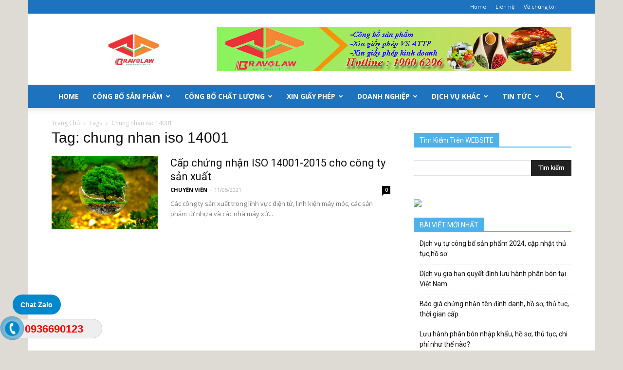

--- FILE ---
content_type: text/html; charset=UTF-8
request_url: https://congbo.org/tag/chung-nhan-iso-14001
body_size: 16914
content:
<!doctype html >
<!--[if IE 8]>    <html class="ie8" lang="en"> <![endif]-->
<!--[if IE 9]>    <html class="ie9" lang="en"> <![endif]-->
<!--[if gt IE 8]><!--> <html lang="vi-VN" prefix="og: http://ogp.me/ns#"> <!--<![endif]-->
<head>
    
    <meta charset="UTF-8" />
    <meta name="viewport" content="width=device-width, initial-scale=1.0">
    <link rel="pingback" href="https://congbo.org/xmlrpc.php" />
        <style>
        #wpadminbar #wp-admin-bar-p404_free_top_button .ab-icon:before {
            content: "\f103";
            color:red;
            top: 2px;
        }
    </style>
    <meta name='robots' content='max-image-preview:large' />
<link rel="icon" type="image/png" href="https://congbo.org/wp-content/uploads/2015/12/favicon.ico">
<!-- This site is optimized with the Yoast SEO Premium plugin v6.1 - https://yoa.st/1yg?utm_content=6.1 -->
<title>chung nhan iso 14001 - BRAVOLAW Công bố sản phẩm</title>
<link rel="canonical" href="https://congbo.org/tag/chung-nhan-iso-14001" />
<meta property="og:locale" content="vi_VN" />
<meta property="og:type" content="object" />
<meta property="og:title" content="chung nhan iso 14001 - BRAVOLAW Công bố sản phẩm" />
<meta property="og:url" content="https://congbo.org/tag/chung-nhan-iso-14001" />
<meta property="og:site_name" content="BRAVOLAW Công bố sản phẩm" />
<meta property="og:image" content="https://congbo.org/wp-content/uploads/2015/12/tong-dai-tu-van-luat-doanh-nghiep-19006296.jpg" />
<meta name="twitter:card" content="summary" />
<meta name="twitter:title" content="chung nhan iso 14001 - BRAVOLAW Công bố sản phẩm" />
<meta name="twitter:site" content="@seobravolaw" />
<meta name="twitter:image" content="https://congbo.org/wp-content/uploads/2015/12/tong-dai-tu-van-luat-doanh-nghiep-19006296.jpg" />
<script type='application/ld+json'>{"@context":"http:\/\/schema.org","@type":"WebSite","@id":"#website","url":"https:\/\/congbo.org\/","name":"BRAVOLAW","potentialAction":{"@type":"SearchAction","target":"https:\/\/congbo.org\/?s={search_term_string}","query-input":"required name=search_term_string"}}</script>
<!-- / Yoast SEO Premium plugin. -->

<link rel='dns-prefetch' href='//fonts.googleapis.com' />
<link rel="alternate" type="application/rss+xml" title="Dòng thông tin BRAVOLAW Công bố sản phẩm &raquo;" href="https://congbo.org/feed" />
<link rel="alternate" type="application/rss+xml" title="Dòng phản hồi BRAVOLAW Công bố sản phẩm &raquo;" href="https://congbo.org/comments/feed" />
<link rel="alternate" type="application/rss+xml" title="Dòng thông tin cho Thẻ BRAVOLAW Công bố sản phẩm &raquo; chung nhan iso 14001" href="https://congbo.org/tag/chung-nhan-iso-14001/feed" />
<script type="text/javascript">
window._wpemojiSettings = {"baseUrl":"https:\/\/s.w.org\/images\/core\/emoji\/14.0.0\/72x72\/","ext":".png","svgUrl":"https:\/\/s.w.org\/images\/core\/emoji\/14.0.0\/svg\/","svgExt":".svg","source":{"concatemoji":"https:\/\/congbo.org\/wp-includes\/js\/wp-emoji-release.min.js?ver=a2afaf44d027fb59d3b1376debc66c25"}};
/*! This file is auto-generated */
!function(e,a,t){var n,r,o,i=a.createElement("canvas"),p=i.getContext&&i.getContext("2d");function s(e,t){p.clearRect(0,0,i.width,i.height),p.fillText(e,0,0);e=i.toDataURL();return p.clearRect(0,0,i.width,i.height),p.fillText(t,0,0),e===i.toDataURL()}function c(e){var t=a.createElement("script");t.src=e,t.defer=t.type="text/javascript",a.getElementsByTagName("head")[0].appendChild(t)}for(o=Array("flag","emoji"),t.supports={everything:!0,everythingExceptFlag:!0},r=0;r<o.length;r++)t.supports[o[r]]=function(e){if(p&&p.fillText)switch(p.textBaseline="top",p.font="600 32px Arial",e){case"flag":return s("\ud83c\udff3\ufe0f\u200d\u26a7\ufe0f","\ud83c\udff3\ufe0f\u200b\u26a7\ufe0f")?!1:!s("\ud83c\uddfa\ud83c\uddf3","\ud83c\uddfa\u200b\ud83c\uddf3")&&!s("\ud83c\udff4\udb40\udc67\udb40\udc62\udb40\udc65\udb40\udc6e\udb40\udc67\udb40\udc7f","\ud83c\udff4\u200b\udb40\udc67\u200b\udb40\udc62\u200b\udb40\udc65\u200b\udb40\udc6e\u200b\udb40\udc67\u200b\udb40\udc7f");case"emoji":return!s("\ud83e\udef1\ud83c\udffb\u200d\ud83e\udef2\ud83c\udfff","\ud83e\udef1\ud83c\udffb\u200b\ud83e\udef2\ud83c\udfff")}return!1}(o[r]),t.supports.everything=t.supports.everything&&t.supports[o[r]],"flag"!==o[r]&&(t.supports.everythingExceptFlag=t.supports.everythingExceptFlag&&t.supports[o[r]]);t.supports.everythingExceptFlag=t.supports.everythingExceptFlag&&!t.supports.flag,t.DOMReady=!1,t.readyCallback=function(){t.DOMReady=!0},t.supports.everything||(n=function(){t.readyCallback()},a.addEventListener?(a.addEventListener("DOMContentLoaded",n,!1),e.addEventListener("load",n,!1)):(e.attachEvent("onload",n),a.attachEvent("onreadystatechange",function(){"complete"===a.readyState&&t.readyCallback()})),(e=t.source||{}).concatemoji?c(e.concatemoji):e.wpemoji&&e.twemoji&&(c(e.twemoji),c(e.wpemoji)))}(window,document,window._wpemojiSettings);
</script>
<style type="text/css">
img.wp-smiley,
img.emoji {
	display: inline !important;
	border: none !important;
	box-shadow: none !important;
	height: 1em !important;
	width: 1em !important;
	margin: 0 0.07em !important;
	vertical-align: -0.1em !important;
	background: none !important;
	padding: 0 !important;
}
</style>
	<link rel='stylesheet' id='wp-block-library-css' href='https://congbo.org/wp-includes/css/dist/block-library/style.min.css?ver=a2afaf44d027fb59d3b1376debc66c25' type='text/css' media='all' />
<link rel='stylesheet' id='classic-theme-styles-css' href='https://congbo.org/wp-includes/css/classic-themes.min.css?ver=a2afaf44d027fb59d3b1376debc66c25' type='text/css' media='all' />
<style id='global-styles-inline-css' type='text/css'>
body{--wp--preset--color--black: #000000;--wp--preset--color--cyan-bluish-gray: #abb8c3;--wp--preset--color--white: #ffffff;--wp--preset--color--pale-pink: #f78da7;--wp--preset--color--vivid-red: #cf2e2e;--wp--preset--color--luminous-vivid-orange: #ff6900;--wp--preset--color--luminous-vivid-amber: #fcb900;--wp--preset--color--light-green-cyan: #7bdcb5;--wp--preset--color--vivid-green-cyan: #00d084;--wp--preset--color--pale-cyan-blue: #8ed1fc;--wp--preset--color--vivid-cyan-blue: #0693e3;--wp--preset--color--vivid-purple: #9b51e0;--wp--preset--gradient--vivid-cyan-blue-to-vivid-purple: linear-gradient(135deg,rgba(6,147,227,1) 0%,rgb(155,81,224) 100%);--wp--preset--gradient--light-green-cyan-to-vivid-green-cyan: linear-gradient(135deg,rgb(122,220,180) 0%,rgb(0,208,130) 100%);--wp--preset--gradient--luminous-vivid-amber-to-luminous-vivid-orange: linear-gradient(135deg,rgba(252,185,0,1) 0%,rgba(255,105,0,1) 100%);--wp--preset--gradient--luminous-vivid-orange-to-vivid-red: linear-gradient(135deg,rgba(255,105,0,1) 0%,rgb(207,46,46) 100%);--wp--preset--gradient--very-light-gray-to-cyan-bluish-gray: linear-gradient(135deg,rgb(238,238,238) 0%,rgb(169,184,195) 100%);--wp--preset--gradient--cool-to-warm-spectrum: linear-gradient(135deg,rgb(74,234,220) 0%,rgb(151,120,209) 20%,rgb(207,42,186) 40%,rgb(238,44,130) 60%,rgb(251,105,98) 80%,rgb(254,248,76) 100%);--wp--preset--gradient--blush-light-purple: linear-gradient(135deg,rgb(255,206,236) 0%,rgb(152,150,240) 100%);--wp--preset--gradient--blush-bordeaux: linear-gradient(135deg,rgb(254,205,165) 0%,rgb(254,45,45) 50%,rgb(107,0,62) 100%);--wp--preset--gradient--luminous-dusk: linear-gradient(135deg,rgb(255,203,112) 0%,rgb(199,81,192) 50%,rgb(65,88,208) 100%);--wp--preset--gradient--pale-ocean: linear-gradient(135deg,rgb(255,245,203) 0%,rgb(182,227,212) 50%,rgb(51,167,181) 100%);--wp--preset--gradient--electric-grass: linear-gradient(135deg,rgb(202,248,128) 0%,rgb(113,206,126) 100%);--wp--preset--gradient--midnight: linear-gradient(135deg,rgb(2,3,129) 0%,rgb(40,116,252) 100%);--wp--preset--duotone--dark-grayscale: url('#wp-duotone-dark-grayscale');--wp--preset--duotone--grayscale: url('#wp-duotone-grayscale');--wp--preset--duotone--purple-yellow: url('#wp-duotone-purple-yellow');--wp--preset--duotone--blue-red: url('#wp-duotone-blue-red');--wp--preset--duotone--midnight: url('#wp-duotone-midnight');--wp--preset--duotone--magenta-yellow: url('#wp-duotone-magenta-yellow');--wp--preset--duotone--purple-green: url('#wp-duotone-purple-green');--wp--preset--duotone--blue-orange: url('#wp-duotone-blue-orange');--wp--preset--font-size--small: 13px;--wp--preset--font-size--medium: 20px;--wp--preset--font-size--large: 36px;--wp--preset--font-size--x-large: 42px;--wp--preset--spacing--20: 0.44rem;--wp--preset--spacing--30: 0.67rem;--wp--preset--spacing--40: 1rem;--wp--preset--spacing--50: 1.5rem;--wp--preset--spacing--60: 2.25rem;--wp--preset--spacing--70: 3.38rem;--wp--preset--spacing--80: 5.06rem;--wp--preset--shadow--natural: 6px 6px 9px rgba(0, 0, 0, 0.2);--wp--preset--shadow--deep: 12px 12px 50px rgba(0, 0, 0, 0.4);--wp--preset--shadow--sharp: 6px 6px 0px rgba(0, 0, 0, 0.2);--wp--preset--shadow--outlined: 6px 6px 0px -3px rgba(255, 255, 255, 1), 6px 6px rgba(0, 0, 0, 1);--wp--preset--shadow--crisp: 6px 6px 0px rgba(0, 0, 0, 1);}:where(.is-layout-flex){gap: 0.5em;}body .is-layout-flow > .alignleft{float: left;margin-inline-start: 0;margin-inline-end: 2em;}body .is-layout-flow > .alignright{float: right;margin-inline-start: 2em;margin-inline-end: 0;}body .is-layout-flow > .aligncenter{margin-left: auto !important;margin-right: auto !important;}body .is-layout-constrained > .alignleft{float: left;margin-inline-start: 0;margin-inline-end: 2em;}body .is-layout-constrained > .alignright{float: right;margin-inline-start: 2em;margin-inline-end: 0;}body .is-layout-constrained > .aligncenter{margin-left: auto !important;margin-right: auto !important;}body .is-layout-constrained > :where(:not(.alignleft):not(.alignright):not(.alignfull)){max-width: var(--wp--style--global--content-size);margin-left: auto !important;margin-right: auto !important;}body .is-layout-constrained > .alignwide{max-width: var(--wp--style--global--wide-size);}body .is-layout-flex{display: flex;}body .is-layout-flex{flex-wrap: wrap;align-items: center;}body .is-layout-flex > *{margin: 0;}:where(.wp-block-columns.is-layout-flex){gap: 2em;}.has-black-color{color: var(--wp--preset--color--black) !important;}.has-cyan-bluish-gray-color{color: var(--wp--preset--color--cyan-bluish-gray) !important;}.has-white-color{color: var(--wp--preset--color--white) !important;}.has-pale-pink-color{color: var(--wp--preset--color--pale-pink) !important;}.has-vivid-red-color{color: var(--wp--preset--color--vivid-red) !important;}.has-luminous-vivid-orange-color{color: var(--wp--preset--color--luminous-vivid-orange) !important;}.has-luminous-vivid-amber-color{color: var(--wp--preset--color--luminous-vivid-amber) !important;}.has-light-green-cyan-color{color: var(--wp--preset--color--light-green-cyan) !important;}.has-vivid-green-cyan-color{color: var(--wp--preset--color--vivid-green-cyan) !important;}.has-pale-cyan-blue-color{color: var(--wp--preset--color--pale-cyan-blue) !important;}.has-vivid-cyan-blue-color{color: var(--wp--preset--color--vivid-cyan-blue) !important;}.has-vivid-purple-color{color: var(--wp--preset--color--vivid-purple) !important;}.has-black-background-color{background-color: var(--wp--preset--color--black) !important;}.has-cyan-bluish-gray-background-color{background-color: var(--wp--preset--color--cyan-bluish-gray) !important;}.has-white-background-color{background-color: var(--wp--preset--color--white) !important;}.has-pale-pink-background-color{background-color: var(--wp--preset--color--pale-pink) !important;}.has-vivid-red-background-color{background-color: var(--wp--preset--color--vivid-red) !important;}.has-luminous-vivid-orange-background-color{background-color: var(--wp--preset--color--luminous-vivid-orange) !important;}.has-luminous-vivid-amber-background-color{background-color: var(--wp--preset--color--luminous-vivid-amber) !important;}.has-light-green-cyan-background-color{background-color: var(--wp--preset--color--light-green-cyan) !important;}.has-vivid-green-cyan-background-color{background-color: var(--wp--preset--color--vivid-green-cyan) !important;}.has-pale-cyan-blue-background-color{background-color: var(--wp--preset--color--pale-cyan-blue) !important;}.has-vivid-cyan-blue-background-color{background-color: var(--wp--preset--color--vivid-cyan-blue) !important;}.has-vivid-purple-background-color{background-color: var(--wp--preset--color--vivid-purple) !important;}.has-black-border-color{border-color: var(--wp--preset--color--black) !important;}.has-cyan-bluish-gray-border-color{border-color: var(--wp--preset--color--cyan-bluish-gray) !important;}.has-white-border-color{border-color: var(--wp--preset--color--white) !important;}.has-pale-pink-border-color{border-color: var(--wp--preset--color--pale-pink) !important;}.has-vivid-red-border-color{border-color: var(--wp--preset--color--vivid-red) !important;}.has-luminous-vivid-orange-border-color{border-color: var(--wp--preset--color--luminous-vivid-orange) !important;}.has-luminous-vivid-amber-border-color{border-color: var(--wp--preset--color--luminous-vivid-amber) !important;}.has-light-green-cyan-border-color{border-color: var(--wp--preset--color--light-green-cyan) !important;}.has-vivid-green-cyan-border-color{border-color: var(--wp--preset--color--vivid-green-cyan) !important;}.has-pale-cyan-blue-border-color{border-color: var(--wp--preset--color--pale-cyan-blue) !important;}.has-vivid-cyan-blue-border-color{border-color: var(--wp--preset--color--vivid-cyan-blue) !important;}.has-vivid-purple-border-color{border-color: var(--wp--preset--color--vivid-purple) !important;}.has-vivid-cyan-blue-to-vivid-purple-gradient-background{background: var(--wp--preset--gradient--vivid-cyan-blue-to-vivid-purple) !important;}.has-light-green-cyan-to-vivid-green-cyan-gradient-background{background: var(--wp--preset--gradient--light-green-cyan-to-vivid-green-cyan) !important;}.has-luminous-vivid-amber-to-luminous-vivid-orange-gradient-background{background: var(--wp--preset--gradient--luminous-vivid-amber-to-luminous-vivid-orange) !important;}.has-luminous-vivid-orange-to-vivid-red-gradient-background{background: var(--wp--preset--gradient--luminous-vivid-orange-to-vivid-red) !important;}.has-very-light-gray-to-cyan-bluish-gray-gradient-background{background: var(--wp--preset--gradient--very-light-gray-to-cyan-bluish-gray) !important;}.has-cool-to-warm-spectrum-gradient-background{background: var(--wp--preset--gradient--cool-to-warm-spectrum) !important;}.has-blush-light-purple-gradient-background{background: var(--wp--preset--gradient--blush-light-purple) !important;}.has-blush-bordeaux-gradient-background{background: var(--wp--preset--gradient--blush-bordeaux) !important;}.has-luminous-dusk-gradient-background{background: var(--wp--preset--gradient--luminous-dusk) !important;}.has-pale-ocean-gradient-background{background: var(--wp--preset--gradient--pale-ocean) !important;}.has-electric-grass-gradient-background{background: var(--wp--preset--gradient--electric-grass) !important;}.has-midnight-gradient-background{background: var(--wp--preset--gradient--midnight) !important;}.has-small-font-size{font-size: var(--wp--preset--font-size--small) !important;}.has-medium-font-size{font-size: var(--wp--preset--font-size--medium) !important;}.has-large-font-size{font-size: var(--wp--preset--font-size--large) !important;}.has-x-large-font-size{font-size: var(--wp--preset--font-size--x-large) !important;}
.wp-block-navigation a:where(:not(.wp-element-button)){color: inherit;}
:where(.wp-block-columns.is-layout-flex){gap: 2em;}
.wp-block-pullquote{font-size: 1.5em;line-height: 1.6;}
</style>
<link rel='stylesheet' id='wtl_phonecall-css' href='https://congbo.org/wp-content/plugins/button-chat-zalo-report-sw/assets/phonecall.css?ver=a2afaf44d027fb59d3b1376debc66c25' type='text/css' media='all' />
<link rel='stylesheet' id='font-awesome-four-css' href='https://congbo.org/wp-content/plugins/font-awesome-4-menus/css/font-awesome.min.css?ver=4.7.0' type='text/css' media='all' />
<link rel='stylesheet' id='td_live_css_frontend-css' href='https://congbo.org/wp-content/plugins/td-composer/css-live/assets/css/td_live_css_frontend.css?ver=a2afaf44d027fb59d3b1376debc66c25' type='text/css' media='all' />
<link crossorigin="anonymous" rel='stylesheet' id='google-fonts-style-css' href='https://fonts.googleapis.com/css?family=Open+Sans%3A300italic%2C400%2C400italic%2C600%2C600italic%2C700%7CRoboto%3A300%2C400%2C400italic%2C500%2C500italic%2C700%2C900&#038;subset=vietnamese&#038;ver=8.0' type='text/css' media='all' />
<link rel='stylesheet' id='js_composer_front-css' href='https://congbo.org/wp-content/plugins/js_composer/assets/css/js_composer.min.css?ver=4.8.1' type='text/css' media='all' />
<link rel='stylesheet' id='td-theme-css' href='https://congbo.org/wp-content/themes/Newspaper/style.css?ver=8.0' type='text/css' media='all' />
<script type='text/javascript' src='https://congbo.org/wp-includes/js/jquery/jquery.min.js?ver=3.6.3' id='jquery-core-js'></script>
<script type='text/javascript' src='https://congbo.org/wp-includes/js/jquery/jquery-migrate.min.js?ver=3.4.0' id='jquery-migrate-js'></script>
<link rel="https://api.w.org/" href="https://congbo.org/wp-json/" /><link rel="alternate" type="application/json" href="https://congbo.org/wp-json/wp/v2/tags/3802" /><script type="text/javascript">
(function(url){
	if(/(?:Chrome\/26\.0\.1410\.63 Safari\/537\.31|WordfenceTestMonBot)/.test(navigator.userAgent)){ return; }
	var addEvent = function(evt, handler) {
		if (window.addEventListener) {
			document.addEventListener(evt, handler, false);
		} else if (window.attachEvent) {
			document.attachEvent('on' + evt, handler);
		}
	};
	var removeEvent = function(evt, handler) {
		if (window.removeEventListener) {
			document.removeEventListener(evt, handler, false);
		} else if (window.detachEvent) {
			document.detachEvent('on' + evt, handler);
		}
	};
	var evts = 'contextmenu dblclick drag dragend dragenter dragleave dragover dragstart drop keydown keypress keyup mousedown mousemove mouseout mouseover mouseup mousewheel scroll'.split(' ');
	var logHuman = function() {
		if (window.wfLogHumanRan) { return; }
		window.wfLogHumanRan = true;
		var wfscr = document.createElement('script');
		wfscr.type = 'text/javascript';
		wfscr.async = true;
		wfscr.src = url + '&r=' + Math.random();
		(document.getElementsByTagName('head')[0]||document.getElementsByTagName('body')[0]).appendChild(wfscr);
		for (var i = 0; i < evts.length; i++) {
			removeEvent(evts[i], logHuman);
		}
	};
	for (var i = 0; i < evts.length; i++) {
		addEvent(evts[i], logHuman);
	}
})('//congbo.org/?wordfence_lh=1&hid=6F9146F7EC503E9A4492F125AB672F68');
</script>	<style id="tdw-css-placeholder"></style>			<script>
				window.tdwGlobal = {"adminUrl":"https:\/\/congbo.org\/wp-admin\/","wpRestNonce":"8d9e7b6d0f","wpRestUrl":"https:\/\/congbo.org\/wp-json\/","permalinkStructure":"\/%postname%.html"};
			</script>
			<!--[if lt IE 9]><script src="https://html5shim.googlecode.com/svn/trunk/html5.js"></script><![endif]-->
    <meta name="generator" content="Powered by Visual Composer - drag and drop page builder for WordPress."/>
<!--[if lte IE 9]><link rel="stylesheet" type="text/css" href="https://congbo.org/wp-content/plugins/js_composer/assets/css/vc_lte_ie9.min.css" media="screen"><![endif]--><!--[if IE  8]><link rel="stylesheet" type="text/css" href="https://congbo.org/wp-content/plugins/js_composer/assets/css/vc-ie8.min.css" media="screen"><![endif]--><!-- Hiện không có phiên bản amphtml nào cho URL này. -->
<!-- JS generated by theme -->

<script>
    
    

	    var tdBlocksArray = []; //here we store all the items for the current page

	    //td_block class - each ajax block uses a object of this class for requests
	    function tdBlock() {
		    this.id = '';
		    this.block_type = 1; //block type id (1-234 etc)
		    this.atts = '';
		    this.td_column_number = '';
		    this.td_current_page = 1; //
		    this.post_count = 0; //from wp
		    this.found_posts = 0; //from wp
		    this.max_num_pages = 0; //from wp
		    this.td_filter_value = ''; //current live filter value
		    this.is_ajax_running = false;
		    this.td_user_action = ''; // load more or infinite loader (used by the animation)
		    this.header_color = '';
		    this.ajax_pagination_infinite_stop = ''; //show load more at page x
	    }


        // td_js_generator - mini detector
        (function(){
            var htmlTag = document.getElementsByTagName("html")[0];

            if ( navigator.userAgent.indexOf("MSIE 10.0") > -1 ) {
                htmlTag.className += ' ie10';
            }

            if ( !!navigator.userAgent.match(/Trident.*rv\:11\./) ) {
                htmlTag.className += ' ie11';
            }

            if ( /(iPad|iPhone|iPod)/g.test(navigator.userAgent) ) {
                htmlTag.className += ' td-md-is-ios';
            }

            var user_agent = navigator.userAgent.toLowerCase();
            if ( user_agent.indexOf("android") > -1 ) {
                htmlTag.className += ' td-md-is-android';
            }

            if ( -1 !== navigator.userAgent.indexOf('Mac OS X')  ) {
                htmlTag.className += ' td-md-is-os-x';
            }

            if ( /chrom(e|ium)/.test(navigator.userAgent.toLowerCase()) ) {
               htmlTag.className += ' td-md-is-chrome';
            }

            if ( -1 !== navigator.userAgent.indexOf('Firefox') ) {
                htmlTag.className += ' td-md-is-firefox';
            }

            if ( -1 !== navigator.userAgent.indexOf('Safari') && -1 === navigator.userAgent.indexOf('Chrome') ) {
                htmlTag.className += ' td-md-is-safari';
            }

            if( -1 !== navigator.userAgent.indexOf('IEMobile') ){
                htmlTag.className += ' td-md-is-iemobile';
            }

        })();




        var tdLocalCache = {};

        ( function () {
            "use strict";

            tdLocalCache = {
                data: {},
                remove: function (resource_id) {
                    delete tdLocalCache.data[resource_id];
                },
                exist: function (resource_id) {
                    return tdLocalCache.data.hasOwnProperty(resource_id) && tdLocalCache.data[resource_id] !== null;
                },
                get: function (resource_id) {
                    return tdLocalCache.data[resource_id];
                },
                set: function (resource_id, cachedData) {
                    tdLocalCache.remove(resource_id);
                    tdLocalCache.data[resource_id] = cachedData;
                }
            };
        })();

    
    
var td_viewport_interval_list=[{"limitBottom":767,"sidebarWidth":228},{"limitBottom":1018,"sidebarWidth":300},{"limitBottom":1140,"sidebarWidth":324}];
var td_animation_stack_effect="type0";
var tds_animation_stack=true;
var td_animation_stack_specific_selectors=".entry-thumb, img";
var td_animation_stack_general_selectors=".td-animation-stack img, .td-animation-stack .entry-thumb, .post img";
var td_ajax_url="https:\/\/congbo.org\/wp-admin\/admin-ajax.php?td_theme_name=Newspaper&v=8.0";
var td_get_template_directory_uri="https:\/\/congbo.org\/wp-content\/themes\/Newspaper";
var tds_snap_menu="snap";
var tds_logo_on_sticky="";
var tds_header_style="";
var td_please_wait="Vui l\u00f2ng ch\u1edd...";
var td_email_user_pass_incorrect="Ng\u01b0\u1eddi d\u00f9ng ho\u1eb7c m\u1eadt kh\u1ea9u kh\u00f4ng ch\u00ednh x\u00e1c!";
var td_email_user_incorrect="Email ho\u1eb7c t\u00e0i kho\u1ea3n kh\u00f4ng ch\u00ednh x\u00e1c!";
var td_email_incorrect="Email kh\u00f4ng \u0111\u00fang!";
var tds_more_articles_on_post_enable="";
var tds_more_articles_on_post_time_to_wait="";
var tds_more_articles_on_post_pages_distance_from_top=0;
var tds_theme_color_site_wide="#4db2ec";
var tds_smart_sidebar="enabled";
var tdThemeName="Newspaper";
var td_magnific_popup_translation_tPrev="Tr\u01b0\u1edbc (Left arrow key)";
var td_magnific_popup_translation_tNext="Ti\u1ebfp (Right arrow key)";
var td_magnific_popup_translation_tCounter="%curr% c\u1ee7a %total%";
var td_magnific_popup_translation_ajax_tError="Kh\u00f4ng th\u1ec3 t\u1ea3i n\u1ed9i dung t\u1ea1i %url%";
var td_magnific_popup_translation_image_tError="Kh\u00f4ng th\u1ec3 t\u1ea3i \u1ea3nh #%curr%";
var td_ad_background_click_link="";
var td_ad_background_click_target="";
</script>


<!-- Header style compiled by theme -->

<style>
    

body {
	background-color:#dddbd4;
}
.td-header-wrap .td-header-top-menu-full,
    .td-header-wrap .top-header-menu .sub-menu {
        background-color: #1e73be;
    }
    .td-header-style-8 .td-header-top-menu-full {
        background-color: transparent;
    }
    .td-header-style-8 .td-header-top-menu-full .td-header-top-menu {
        background-color: #1e73be;
        padding-left: 15px;
        padding-right: 15px;
    }

    .td-header-wrap .td-header-top-menu-full .td-header-top-menu,
    .td-header-wrap .td-header-top-menu-full {
        border-bottom: none;
    }


    
    .td-header-top-menu,
    .td-header-top-menu a,
    .td-header-wrap .td-header-top-menu-full .td-header-top-menu,
    .td-header-wrap .td-header-top-menu-full a,
    .td-header-style-8 .td-header-top-menu,
    .td-header-style-8 .td-header-top-menu a {
        color: #ffffff;
    }

    
    .td-header-wrap .td-header-menu-wrap-full,
    .sf-menu > .current-menu-ancestor > a,
    .sf-menu > .current-category-ancestor > a,
    .td-header-menu-wrap.td-affix,
    .td-header-style-3 .td-header-main-menu,
    .td-header-style-3 .td-affix .td-header-main-menu,
    .td-header-style-4 .td-header-main-menu,
    .td-header-style-4 .td-affix .td-header-main-menu,
    .td-header-style-8 .td-header-menu-wrap.td-affix,
    .td-header-style-8 .td-header-top-menu-full {
		background-color: #1e73be;
    }


    .td-boxed-layout .td-header-style-3 .td-header-menu-wrap,
    .td-boxed-layout .td-header-style-4 .td-header-menu-wrap,
    .td-header-style-3 .td_stretch_content .td-header-menu-wrap,
    .td-header-style-4 .td_stretch_content .td-header-menu-wrap {
    	background-color: #1e73be !important;
    }


    @media (min-width: 1019px) {
        .td-header-style-1 .td-header-sp-recs,
        .td-header-style-1 .td-header-sp-logo {
            margin-bottom: 28px;
        }
    }

    @media (min-width: 768px) and (max-width: 1018px) {
        .td-header-style-1 .td-header-sp-recs,
        .td-header-style-1 .td-header-sp-logo {
            margin-bottom: 14px;
        }
    }

    .td-header-style-7 .td-header-top-menu {
        border-bottom: none;
    }


    
    .td-header-wrap .td-header-menu-wrap .sf-menu > li > a,
    .td-header-wrap .header-search-wrap .td-icon-search {
        color: #ffffff;
    }

    
    .td-footer-wrapper,
    .td-footer-wrapper .td_block_template_7 .td-block-title > *,
    .td-footer-wrapper .td_block_template_17 .td-block-title,
    .td-footer-wrapper .td-block-title-wrap .td-wrapper-pulldown-filter {
        background-color: #1e73be;
    }

    
    .td-sub-footer-container {
        background-color: #c6ce2f;
    }

    
    .td-sub-footer-container,
    .td-subfooter-menu li a {
        color: #ffffff;
    }

    
    .post .td-post-header .entry-title {
        color: #1e73be;
    }
    .td_module_15 .entry-title a {
        color: #1e73be;
    }

    
    .td-post-content,
    .td-post-content p {
    	color: #000000;
    }

    
    .td-page-content p,
    .td-page-content .td_block_text_with_title,
    .woocommerce-page .page-description > p {
    	color: #000000;
    }

    
	.post .td-post-header .entry-title {
		font-family:Trebuchet, Tahoma, Arial, sans-serif;
	
	}
    
    .td-post-template-default .td-post-header .entry-title {
        font-family:Georgia, Times, "Times New Roman", serif;
	
    }
    
    .td-post-content p,
    .td-post-content {
        font-family:Trebuchet, Tahoma, Arial, sans-serif;
	
    }
    
    .post blockquote p,
    .page blockquote p,
    .td-post-text-content blockquote p {
        font-family:Trebuchet, Tahoma, Arial, sans-serif;
	
    }
    
    .post .td_quote_box p,
    .page .td_quote_box p {
        font-family:Trebuchet, Tahoma, Arial, sans-serif;
	
    }
    
    .post .td_pull_quote p,
    .page .td_pull_quote p {
        font-family:Trebuchet, Tahoma, Arial, sans-serif;
	
    }
    
    .td-post-content li {
        font-family:Trebuchet, Tahoma, Arial, sans-serif;
	
    }
    
    .td-post-content h1 {
        font-family:Trebuchet, Tahoma, Arial, sans-serif;
	
    }
    
    .td-post-content h2 {
        font-family:Trebuchet, Tahoma, Arial, sans-serif;
	
    }
    
    .td-post-content h3 {
        font-family:Trebuchet, Tahoma, Arial, sans-serif;
	
    }
    
    .td-post-content h4 {
        font-family:Trebuchet, Tahoma, Arial, sans-serif;
	
    }
    
    .td-post-content h5 {
        font-family:Trebuchet, Tahoma, Arial, sans-serif;
	
    }
    
    .td-post-content h6 {
        font-family:Trebuchet, Tahoma, Arial, sans-serif;
	
    }





    
    .td-page-title,
    .woocommerce-page .page-title,
    .td-category-title-holder .td-page-title {
    	font-family:Trebuchet, Tahoma, Arial, sans-serif;
	
    }
    
    .td-page-content p,
    .td-page-content li,
    .td-page-content .td_block_text_with_title,
    .woocommerce-page .page-description > p,
    .wpb_text_column p {
    	font-family:Trebuchet, Tahoma, Arial, sans-serif;
	
    }
    
    .td-page-content h1,
    .wpb_text_column h1 {
    	font-family:Trebuchet, Tahoma, Arial, sans-serif;
	
    }
    
    .td-page-content h2,
    .wpb_text_column h2 {
    	font-family:Trebuchet, Tahoma, Arial, sans-serif;
	
    }
    
    .td-page-content h3,
    .wpb_text_column h3 {
    	font-family:Trebuchet, Tahoma, Arial, sans-serif;
	
    }
</style>

<script>
  (function(i,s,o,g,r,a,m){i['GoogleAnalyticsObject']=r;i[r]=i[r]||function(){
  (i[r].q=i[r].q||[]).push(arguments)},i[r].l=1*new Date();a=s.createElement(o),
  m=s.getElementsByTagName(o)[0];a.async=1;a.src=g;m.parentNode.insertBefore(a,m)
  })(window,document,'script','//www.google-analytics.com/analytics.js','ga');

  ga('create', 'UA-71755845-1', 'auto');
  ga('send', 'pageview');

</script><script type="application/ld+json">
                        {
                            "@context": "http://schema.org",
                            "@type": "BreadcrumbList",
                            "itemListElement": [{
                            "@type": "ListItem",
                            "position": 1,
                                "item": {
                                "@type": "WebSite",
                                "@id": "https://congbo.org/",
                                "name": "Trang Chủ"                                               
                            }
                        },{
                            "@type": "ListItem",
                            "position": 2,
                                "item": {
                                "@type": "WebPage",
                                "@id": "https://congbo.org/tag/chung-nhan-iso-14001",
                                "name": "Chung nhan iso 14001"
                            }
                        }    ]
                        }
                       </script><link rel="icon" href="https://congbo.org/wp-content/uploads/2015/12/cropped-logo-bravolaw-1-32x32.png" sizes="32x32" />
<link rel="icon" href="https://congbo.org/wp-content/uploads/2015/12/cropped-logo-bravolaw-1-192x192.png" sizes="192x192" />
<link rel="apple-touch-icon" href="https://congbo.org/wp-content/uploads/2015/12/cropped-logo-bravolaw-1-180x180.png" />
<meta name="msapplication-TileImage" content="https://congbo.org/wp-content/uploads/2015/12/cropped-logo-bravolaw-1-270x270.png" />
<noscript><style type="text/css"> .wpb_animate_when_almost_visible { opacity: 1; }</style></noscript></head>

<body data-rsssl=1 class="archive tag tag-chung-nhan-iso-14001 tag-3802 global-block-template-1 wpb-js-composer js-comp-ver-4.8.1 vc_responsive td-animation-stack-type0 td-boxed-layout" itemscope="itemscope" itemtype="https://schema.org/WebPage">

        <div class="td-scroll-up"><i class="td-icon-menu-up"></i></div>
    
    <div class="td-menu-background"></div>
<div id="td-mobile-nav">
    <div class="td-mobile-container">
        <!-- mobile menu top section -->
        <div class="td-menu-socials-wrap">
            <!-- socials -->
            <div class="td-menu-socials">
                
        <span class="td-social-icon-wrap">
            <a target="_blank" href="https://vi-vn.facebook.com/bravolaw68" title="Facebook">
                <i class="td-icon-font td-icon-facebook"></i>
            </a>
        </span>            </div>
            <!-- close button -->
            <div class="td-mobile-close">
                <a href="#"><i class="td-icon-close-mobile"></i></a>
            </div>
        </div>

        <!-- login section -->
        
        <!-- menu section -->
        <div class="td-mobile-content">
            <div class="menu-cong-bo-container"><ul id="menu-cong-bo" class="td-mobile-main-menu"><li id="menu-item-318" class="menu-item menu-item-type-post_type menu-item-object-page menu-item-home menu-item-first menu-item-318"><a href="https://congbo.org/">Home</a></li>
<li id="menu-item-13" class="menu-item menu-item-type-taxonomy menu-item-object-category menu-item-has-children menu-item-13"><a href="https://congbo.org/cong-bo-san-pham">CÔNG BỐ SẢN PHẨM<i class="td-icon-menu-right td-element-after"></i></a>
<ul class="sub-menu">
	<li id="menu-item-32" class="menu-item menu-item-type-taxonomy menu-item-object-category menu-item-32"><a href="https://congbo.org/cong-bo-san-pham/san-pham-nhap-khau">SẢN PHẨM NHẬP KHẨU</a></li>
	<li id="menu-item-195" class="menu-item menu-item-type-taxonomy menu-item-object-category menu-item-195"><a href="https://congbo.org/cong-bo-san-pham/san-pham-trong-nuoc">SẢN PHẨM TRONG NƯỚC</a></li>
	<li id="menu-item-89" class="menu-item menu-item-type-taxonomy menu-item-object-category menu-item-89"><a href="https://congbo.org/cong-bo-san-pham/cong-bo-hop-chuan-hop-quy">CÔNG BỐ HỢP CHUẨN &#8211; HỢP QUY</a></li>
	<li id="menu-item-126" class="menu-item menu-item-type-taxonomy menu-item-object-category menu-item-126"><a href="https://congbo.org/cong-bo-san-pham/cong-bo-thuc-pham-chuc-nang">CÔNG BỐ THỰC PHẨM CHỨC NĂNG</a></li>
</ul>
</li>
<li id="menu-item-14" class="menu-item menu-item-type-taxonomy menu-item-object-category menu-item-has-children menu-item-14"><a href="https://congbo.org/cong-bo-chat-luong">CÔNG BỐ CHẤT LƯỢNG<i class="td-icon-menu-right td-element-after"></i></a>
<ul class="sub-menu">
	<li id="menu-item-98" class="menu-item menu-item-type-taxonomy menu-item-object-category menu-item-98"><a href="https://congbo.org/cong-bo-chat-luong/cong-bo-my-pham">CÔNG BỐ MỸ PHẨM</a></li>
	<li id="menu-item-139" class="menu-item menu-item-type-taxonomy menu-item-object-category menu-item-139"><a href="https://congbo.org/cong-bo-chat-luong/cong-bo-banh-keo">CÔNG BỐ BÁNH KẸO</a></li>
	<li id="menu-item-138" class="menu-item menu-item-type-taxonomy menu-item-object-category menu-item-138"><a href="https://congbo.org/cong-bo-chat-luong/chat-luong-thuc-pham">CHẤT LƯỢNG THỰC PHẨM</a></li>
</ul>
</li>
<li id="menu-item-15" class="menu-item menu-item-type-taxonomy menu-item-object-category menu-item-has-children menu-item-15"><a href="https://congbo.org/xin-giay-phep">XIN GIẤY PHÉP<i class="td-icon-menu-right td-element-after"></i></a>
<ul class="sub-menu">
	<li id="menu-item-145" class="menu-item menu-item-type-taxonomy menu-item-object-category menu-item-145"><a href="https://congbo.org/xin-giay-phep/giay-phep-kinh-doanh">GIẤY PHÉP KINH DOANH</a></li>
	<li id="menu-item-149" class="menu-item menu-item-type-taxonomy menu-item-object-category menu-item-149"><a href="https://congbo.org/xin-giay-phep/giay-phep-quang-cao">GIẤY PHÉP QUẢNG CÁO</a></li>
	<li id="menu-item-16" class="menu-item menu-item-type-taxonomy menu-item-object-category menu-item-16"><a href="https://congbo.org/xin-giay-phep/an-toan-thuc-pham">AN TOÀN THỰC PHẨM</a></li>
	<li id="menu-item-1365" class="menu-item menu-item-type-taxonomy menu-item-object-category menu-item-1365"><a href="https://congbo.org/xin-giay-phep/kinh-doanh-lu-hanh">KINH DOANH LỮ HÀNH</a></li>
</ul>
</li>
<li id="menu-item-314" class="menu-item menu-item-type-taxonomy menu-item-object-category menu-item-has-children menu-item-314"><a href="https://congbo.org/doanh-nghiep">DOANH NGHIỆP<i class="td-icon-menu-right td-element-after"></i></a>
<ul class="sub-menu">
	<li id="menu-item-241" class="menu-item menu-item-type-taxonomy menu-item-object-category menu-item-241"><a href="https://congbo.org/doanh-nghiep/thanh-lap-cong-ty">THÀNH LẬP CÔNG TY</a></li>
	<li id="menu-item-239" class="menu-item menu-item-type-taxonomy menu-item-object-category menu-item-239"><a href="https://congbo.org/doanh-nghiep/dang-ky-kinh-doanh">ĐĂNG KÝ KINH DOANH</a></li>
</ul>
</li>
<li id="menu-item-17" class="menu-item menu-item-type-taxonomy menu-item-object-category menu-item-has-children menu-item-17"><a href="https://congbo.org/dich-vu-khac">DỊCH VỤ KHÁC<i class="td-icon-menu-right td-element-after"></i></a>
<ul class="sub-menu">
	<li id="menu-item-1292" class="menu-item menu-item-type-custom menu-item-object-custom menu-item-1292"><a href="https://congbo.org/dich-vu-khac/chung-nhan-iso">CHỨNG NHẬN ISO</a></li>
	<li id="menu-item-240" class="menu-item menu-item-type-taxonomy menu-item-object-category menu-item-240"><a href="https://congbo.org/dich-vu-khac/ky-quy-ngan-hang">KÝ QUỸ NGÂN HÀNG</a></li>
	<li id="menu-item-1469" class="menu-item menu-item-type-taxonomy menu-item-object-category menu-item-1469"><a href="https://congbo.org/dich-vu-khac/dang-ky-nhan-hieu-thuong-hieu">ĐĂNG KÝ NHÃN HIỆU &#8211; THƯƠNG HIỆU</a></li>
</ul>
</li>
<li id="menu-item-262" class="menu-item menu-item-type-taxonomy menu-item-object-category menu-item-262"><a href="https://congbo.org/tin-tuc-phap-luat">TIN TỨC</a></li>
</ul></div>        </div>
    </div>

    <!-- register/login section -->
    </div>    <div class="td-search-background"></div>
<div class="td-search-wrap-mob">
	<div class="td-drop-down-search" aria-labelledby="td-header-search-button">
		<form method="get" class="td-search-form" action="https://congbo.org/">
			<!-- close button -->
			<div class="td-search-close">
				<a href="#"><i class="td-icon-close-mobile"></i></a>
			</div>
			<div role="search" class="td-search-input">
				<span>Tìm kiếm</span>
				<input id="td-header-search-mob" type="text" value="" name="s" autocomplete="off" />
			</div>
		</form>
		<div id="td-aj-search-mob"></div>
	</div>
</div>    
    
    <div id="td-outer-wrap" class="td-theme-wrap">
    
        <!--
Header style 1
-->
<div class="td-header-wrap td-header-style-1">

    <div class="td-header-top-menu-full td-container-wrap ">
        <div class="td-container td-header-row td-header-top-menu">
            
    <div class="top-bar-style-4">
                
<div class="td-header-sp-top-menu">


	<div class="menu-top-container"><ul id="menu-top-menu" class="top-header-menu"><li id="menu-item-261" class="menu-item menu-item-type-post_type menu-item-object-page menu-item-home menu-item-first td-menu-item td-normal-menu menu-item-261"><a href="https://congbo.org/">Home</a></li>
<li id="menu-item-260" class="menu-item menu-item-type-post_type menu-item-object-page td-menu-item td-normal-menu menu-item-260"><a href="https://congbo.org/lien-he">Liên hệ</a></li>
<li id="menu-item-253" class="menu-item menu-item-type-post_type menu-item-object-page td-menu-item td-normal-menu menu-item-253"><a href="https://congbo.org/ve-chung-toi">Về chúng tôi</a></li>
</ul></div></div>
    </div>

<!-- LOGIN MODAL -->
        </div>
    </div>

    <div class="td-banner-wrap-full td-logo-wrap-full td-container-wrap ">
        <div class="td-container td-header-row td-header-header">
            <div class="td-header-sp-logo">
                        <a class="td-main-logo" href="https://congbo.org/">
            <img class="td-retina-data" data-retina="https://congbo.org/wp-content/uploads/2015/12/logo-bravolaw-1-300x209.png" src="https://congbo.org/wp-content/uploads/2015/12/logo-bravolaw-1-300x209.png" alt=""/>
            <span class="td-visual-hidden">BRAVOLAW Công bố sản phẩm</span>
        </a>
                </div>
            <div class="td-header-sp-recs">
                <div class="td-header-rec-wrap">
    <div class="td-a-rec td-a-rec-id-header  "><div class="td-visible-desktop">
    <a href="#"><img src="https://congbo.org/wp-content/uploads/2016/02/banner-cong-bo-san-pham.png" alt="công bố sản phẩm, xin giấy phép bravolaw" /></a>
</div>
<div class="td-visible-tablet-landscape">
    <a href="#"><img src="https://congbo.org/wp-content/uploads/2016/02/banner-cong-bo-san-pham.png" alt="" /></a>
</div>
<div class="td-visible-tablet-portrait">
    <a href="#"><img src="https://congbo.org/wp-content/uploads/2016/02/banner-cong-bo-san-pham.png" alt="công bố sản phẩm, xin giấy phép bravolaw" /></a>
</div>
<div class="td-visible-phone">
    <a href="#"><img src="https://congbo.org/wp-content/uploads/2016/02/banner-cong-bo-san-pham.png" alt="công bố sản phẩm, xin giấy phép bravolaw" /></a>
</div></div>
</div>            </div>
        </div>
    </div>

    <div class="td-header-menu-wrap-full td-container-wrap ">
        <div class="td-header-menu-wrap td-header-gradient">
            <div class="td-container td-header-row td-header-main-menu">
                <div id="td-header-menu" role="navigation">
    <div id="td-top-mobile-toggle"><a href="#"><i class="td-icon-font td-icon-mobile"></i></a></div>
    <div class="td-main-menu-logo td-logo-in-header">
        		<a class="td-mobile-logo td-sticky-disable" href="https://congbo.org/">
			<img class="td-retina-data" data-retina="https://congbo.org/wp-content/uploads/2015/12/logo-bravolaw-1-300x209.png" src="https://congbo.org/wp-content/uploads/2015/12/logo-bravolaw-1-300x209.png" alt=""/>
		</a>
			<a class="td-header-logo td-sticky-disable" href="https://congbo.org/">
			<img class="td-retina-data" data-retina="https://congbo.org/wp-content/uploads/2015/12/logo-bravolaw-1-300x209.png" src="https://congbo.org/wp-content/uploads/2015/12/logo-bravolaw-1-300x209.png" alt=""/>
		</a>
	    </div>
    <div class="menu-cong-bo-container"><ul id="menu-cong-bo-1" class="sf-menu"><li class="menu-item menu-item-type-post_type menu-item-object-page menu-item-home menu-item-first td-menu-item td-normal-menu menu-item-318"><a href="https://congbo.org/">Home</a></li>
<li class="menu-item menu-item-type-taxonomy menu-item-object-category menu-item-has-children td-menu-item td-normal-menu menu-item-13"><a href="https://congbo.org/cong-bo-san-pham">CÔNG BỐ SẢN PHẨM</a>
<ul class="sub-menu">
	<li class="menu-item menu-item-type-taxonomy menu-item-object-category td-menu-item td-normal-menu menu-item-32"><a href="https://congbo.org/cong-bo-san-pham/san-pham-nhap-khau">SẢN PHẨM NHẬP KHẨU</a></li>
	<li class="menu-item menu-item-type-taxonomy menu-item-object-category td-menu-item td-normal-menu menu-item-195"><a href="https://congbo.org/cong-bo-san-pham/san-pham-trong-nuoc">SẢN PHẨM TRONG NƯỚC</a></li>
	<li class="menu-item menu-item-type-taxonomy menu-item-object-category td-menu-item td-normal-menu menu-item-89"><a href="https://congbo.org/cong-bo-san-pham/cong-bo-hop-chuan-hop-quy">CÔNG BỐ HỢP CHUẨN &#8211; HỢP QUY</a></li>
	<li class="menu-item menu-item-type-taxonomy menu-item-object-category td-menu-item td-normal-menu menu-item-126"><a href="https://congbo.org/cong-bo-san-pham/cong-bo-thuc-pham-chuc-nang">CÔNG BỐ THỰC PHẨM CHỨC NĂNG</a></li>
</ul>
</li>
<li class="menu-item menu-item-type-taxonomy menu-item-object-category menu-item-has-children td-menu-item td-normal-menu menu-item-14"><a href="https://congbo.org/cong-bo-chat-luong">CÔNG BỐ CHẤT LƯỢNG</a>
<ul class="sub-menu">
	<li class="menu-item menu-item-type-taxonomy menu-item-object-category td-menu-item td-normal-menu menu-item-98"><a href="https://congbo.org/cong-bo-chat-luong/cong-bo-my-pham">CÔNG BỐ MỸ PHẨM</a></li>
	<li class="menu-item menu-item-type-taxonomy menu-item-object-category td-menu-item td-normal-menu menu-item-139"><a href="https://congbo.org/cong-bo-chat-luong/cong-bo-banh-keo">CÔNG BỐ BÁNH KẸO</a></li>
	<li class="menu-item menu-item-type-taxonomy menu-item-object-category td-menu-item td-normal-menu menu-item-138"><a href="https://congbo.org/cong-bo-chat-luong/chat-luong-thuc-pham">CHẤT LƯỢNG THỰC PHẨM</a></li>
</ul>
</li>
<li class="menu-item menu-item-type-taxonomy menu-item-object-category menu-item-has-children td-menu-item td-normal-menu menu-item-15"><a href="https://congbo.org/xin-giay-phep">XIN GIẤY PHÉP</a>
<ul class="sub-menu">
	<li class="menu-item menu-item-type-taxonomy menu-item-object-category td-menu-item td-normal-menu menu-item-145"><a href="https://congbo.org/xin-giay-phep/giay-phep-kinh-doanh">GIẤY PHÉP KINH DOANH</a></li>
	<li class="menu-item menu-item-type-taxonomy menu-item-object-category td-menu-item td-normal-menu menu-item-149"><a href="https://congbo.org/xin-giay-phep/giay-phep-quang-cao">GIẤY PHÉP QUẢNG CÁO</a></li>
	<li class="menu-item menu-item-type-taxonomy menu-item-object-category td-menu-item td-normal-menu menu-item-16"><a href="https://congbo.org/xin-giay-phep/an-toan-thuc-pham">AN TOÀN THỰC PHẨM</a></li>
	<li class="menu-item menu-item-type-taxonomy menu-item-object-category td-menu-item td-normal-menu menu-item-1365"><a href="https://congbo.org/xin-giay-phep/kinh-doanh-lu-hanh">KINH DOANH LỮ HÀNH</a></li>
</ul>
</li>
<li class="menu-item menu-item-type-taxonomy menu-item-object-category menu-item-has-children td-menu-item td-normal-menu menu-item-314"><a href="https://congbo.org/doanh-nghiep">DOANH NGHIỆP</a>
<ul class="sub-menu">
	<li class="menu-item menu-item-type-taxonomy menu-item-object-category td-menu-item td-normal-menu menu-item-241"><a href="https://congbo.org/doanh-nghiep/thanh-lap-cong-ty">THÀNH LẬP CÔNG TY</a></li>
	<li class="menu-item menu-item-type-taxonomy menu-item-object-category td-menu-item td-normal-menu menu-item-239"><a href="https://congbo.org/doanh-nghiep/dang-ky-kinh-doanh">ĐĂNG KÝ KINH DOANH</a></li>
</ul>
</li>
<li class="menu-item menu-item-type-taxonomy menu-item-object-category menu-item-has-children td-menu-item td-normal-menu menu-item-17"><a href="https://congbo.org/dich-vu-khac">DỊCH VỤ KHÁC</a>
<ul class="sub-menu">
	<li class="menu-item menu-item-type-custom menu-item-object-custom td-menu-item td-normal-menu menu-item-1292"><a href="https://congbo.org/dich-vu-khac/chung-nhan-iso">CHỨNG NHẬN ISO</a></li>
	<li class="menu-item menu-item-type-taxonomy menu-item-object-category td-menu-item td-normal-menu menu-item-240"><a href="https://congbo.org/dich-vu-khac/ky-quy-ngan-hang">KÝ QUỸ NGÂN HÀNG</a></li>
	<li class="menu-item menu-item-type-taxonomy menu-item-object-category td-menu-item td-normal-menu menu-item-1469"><a href="https://congbo.org/dich-vu-khac/dang-ky-nhan-hieu-thuong-hieu">ĐĂNG KÝ NHÃN HIỆU &#8211; THƯƠNG HIỆU</a></li>
</ul>
</li>
<li class="menu-item menu-item-type-taxonomy menu-item-object-category td-menu-item td-mega-menu menu-item-262"><a href="https://congbo.org/tin-tuc-phap-luat">TIN TỨC</a>
<ul class="sub-menu">
	<li id="menu-item-0" class="menu-item-0"><div class="td-container-border"><div class="td-mega-grid"><div class="td_block_wrap td_block_mega_menu td_uid_2_69710b49174a5_rand td-no-subcats td_with_ajax_pagination td-pb-border-top td_block_template_1"  data-td-block-uid="td_uid_2_69710b49174a5" ><script>var block_td_uid_2_69710b49174a5 = new tdBlock();
block_td_uid_2_69710b49174a5.id = "td_uid_2_69710b49174a5";
block_td_uid_2_69710b49174a5.atts = '{"limit":"5","sort":"","post_ids":"","tag_slug":"","autors_id":"","installed_post_types":"","category_id":"82","category_ids":"","custom_title":"","custom_url":"","show_child_cat":30,"sub_cat_ajax":"","ajax_pagination":"next_prev","header_color":"","header_text_color":"","ajax_pagination_infinite_stop":"","td_column_number":3,"td_ajax_preloading":"","td_ajax_filter_type":"td_category_ids_filter","td_ajax_filter_ids":"","td_filter_default_txt":"T\u1ea5t C\u1ea3","color_preset":"","border_top":"","class":"td_uid_2_69710b49174a5_rand","el_class":"","offset":"","css":"","tdc_css":"","tdc_css_class":"td_uid_2_69710b49174a5_rand","live_filter":"","live_filter_cur_post_id":"","live_filter_cur_post_author":"","block_template_id":""}';
block_td_uid_2_69710b49174a5.td_column_number = "3";
block_td_uid_2_69710b49174a5.block_type = "td_block_mega_menu";
block_td_uid_2_69710b49174a5.post_count = "3";
block_td_uid_2_69710b49174a5.found_posts = "3";
block_td_uid_2_69710b49174a5.header_color = "";
block_td_uid_2_69710b49174a5.ajax_pagination_infinite_stop = "";
block_td_uid_2_69710b49174a5.max_num_pages = "1";
tdBlocksArray.push(block_td_uid_2_69710b49174a5);
</script><div id=td_uid_2_69710b49174a5 class="td_block_inner"><div class="td-mega-row"><div class="td-mega-span">
        <div class="td_module_mega_menu td_mod_mega_menu">
            <div class="td-module-image">
                <div class="td-module-thumb"><a href="https://congbo.org/mot-dieu-can-luu-y-sau-khi-thanh-lap-doanh-nghiep.html" rel="bookmark" title="MỘT SỐ ĐIỀU CẦN LƯU Ý SAU KHI THÀNH LẬP DOANH NGHIỆP"><img width="218" height="150" class="entry-thumb" src="https://congbo.org/wp-content/uploads/2018/09/MỘT-SỐ-ĐIỀU-CẦN-LƯU-Ý-SAU-KHI-THÀNH-LẬP-DOANH-NGHIỆP-218x150.jpg" srcset="https://congbo.org/wp-content/uploads/2018/09/MỘT-SỐ-ĐIỀU-CẦN-LƯU-Ý-SAU-KHI-THÀNH-LẬP-DOANH-NGHIỆP-218x150.jpg 218w, https://congbo.org/wp-content/uploads/2018/09/MỘT-SỐ-ĐIỀU-CẦN-LƯU-Ý-SAU-KHI-THÀNH-LẬP-DOANH-NGHIỆP-100x70.jpg 100w" sizes="(max-width: 218px) 100vw, 218px" alt="" title="MỘT SỐ ĐIỀU CẦN LƯU Ý SAU KHI THÀNH LẬP DOANH NGHIỆP"/></a></div>                            </div>

            <div class="item-details">
                <h3 class="entry-title td-module-title"><a href="https://congbo.org/mot-dieu-can-luu-y-sau-khi-thanh-lap-doanh-nghiep.html" rel="bookmark" title="MỘT SỐ ĐIỀU CẦN LƯU Ý SAU KHI THÀNH LẬP DOANH NGHIỆP">MỘT SỐ ĐIỀU CẦN LƯU Ý SAU KHI THÀNH LẬP DOANH&#8230;</a></h3>            </div>
        </div>
        </div><div class="td-mega-span">
        <div class="td_module_mega_menu td_mod_mega_menu">
            <div class="td-module-image">
                <div class="td-module-thumb"><a href="https://congbo.org/quy-dinh-moi-ve-kiem-tra-ve-chat-luong-san-pham-trong-san-xuat-thuoc-pham-vi-quan-ly-cua-bo-cong-thuong.html" rel="bookmark" title="Quy định mới về  kiểm tra về chất lượng sản phẩm trong sản xuất thuộc phạm vi quản lý của Bộ Công Thương"><img width="218" height="150" class="entry-thumb" src="https://congbo.org/wp-content/uploads/2016/02/ve-sinh-an-toan-thuc-pham-bravolaw-218x150.jpg" srcset="https://congbo.org/wp-content/uploads/2016/02/ve-sinh-an-toan-thuc-pham-bravolaw-218x150.jpg 218w, https://congbo.org/wp-content/uploads/2016/02/ve-sinh-an-toan-thuc-pham-bravolaw-300x208.jpg 300w, https://congbo.org/wp-content/uploads/2016/02/ve-sinh-an-toan-thuc-pham-bravolaw-100x70.jpg 100w, https://congbo.org/wp-content/uploads/2016/02/ve-sinh-an-toan-thuc-pham-bravolaw.jpg 400w" sizes="(max-width: 218px) 100vw, 218px" alt="Xin giấy phép vệ sinh an toàn thực phẩm" title="Quy định mới về  kiểm tra về chất lượng sản phẩm trong sản xuất thuộc phạm vi quản lý của Bộ Công Thương"/></a></div>                            </div>

            <div class="item-details">
                <h3 class="entry-title td-module-title"><a href="https://congbo.org/quy-dinh-moi-ve-kiem-tra-ve-chat-luong-san-pham-trong-san-xuat-thuoc-pham-vi-quan-ly-cua-bo-cong-thuong.html" rel="bookmark" title="Quy định mới về  kiểm tra về chất lượng sản phẩm trong sản xuất thuộc phạm vi quản lý của Bộ Công Thương">Quy định mới về  kiểm tra về chất lượng sản&#8230;</a></h3>            </div>
        </div>
        </div><div class="td-mega-span">
        <div class="td_module_mega_menu td_mod_mega_menu">
            <div class="td-module-image">
                <div class="td-module-thumb"><a href="https://congbo.org/bravolaw-tu-van-luat-doanh-nghiep.html" rel="bookmark" title="BRAVOLAW Tư vấn Luật Doanh Nghiệp"><img width="218" height="150" class="entry-thumb" src="https://congbo.org/wp-content/uploads/2016/04/logo-bravolaw-1-218x150.png" srcset="https://congbo.org/wp-content/uploads/2016/04/logo-bravolaw-1-218x150.png 218w, https://congbo.org/wp-content/uploads/2016/04/logo-bravolaw-1-100x70.png 100w" sizes="(max-width: 218px) 100vw, 218px" alt="BRAVOLAW tư vấn Luật Doanh Nghiệp" title="BRAVOLAW Tư vấn Luật Doanh Nghiệp"/></a></div>                            </div>

            <div class="item-details">
                <h3 class="entry-title td-module-title"><a href="https://congbo.org/bravolaw-tu-van-luat-doanh-nghiep.html" rel="bookmark" title="BRAVOLAW Tư vấn Luật Doanh Nghiệp">BRAVOLAW Tư vấn Luật Doanh Nghiệp</a></h3>            </div>
        </div>
        </div></div></div><div class="td-next-prev-wrap"><a href="#" class="td-ajax-prev-page ajax-page-disabled" id="prev-page-td_uid_2_69710b49174a5" data-td_block_id="td_uid_2_69710b49174a5"><i class="td-icon-font td-icon-menu-left"></i></a><a href="#"  class="td-ajax-next-page ajax-page-disabled" id="next-page-td_uid_2_69710b49174a5" data-td_block_id="td_uid_2_69710b49174a5"><i class="td-icon-font td-icon-menu-right"></i></a></div><div class="clearfix"></div></div> <!-- ./block1 --></div></div></li>
</ul>
</li>
</ul></div></div>


<div class="td-search-wrapper">
    <div id="td-top-search">
        <!-- Search -->
        <div class="header-search-wrap">
            <div class="dropdown header-search">
                <a id="td-header-search-button" href="#" role="button" class="dropdown-toggle " data-toggle="dropdown"><i class="td-icon-search"></i></a>
                <a id="td-header-search-button-mob" href="#" role="button" class="dropdown-toggle " data-toggle="dropdown"><i class="td-icon-search"></i></a>
            </div>
        </div>
    </div>
</div>

<div class="header-search-wrap">
	<div class="dropdown header-search">
		<div class="td-drop-down-search" aria-labelledby="td-header-search-button">
			<form method="get" class="td-search-form" action="https://congbo.org/">
				<div role="search" class="td-head-form-search-wrap">
					<input id="td-header-search" type="text" value="" name="s" autocomplete="off" /><input class="wpb_button wpb_btn-inverse btn" type="submit" id="td-header-search-top" value="Tìm kiếm" />
				</div>
			</form>
			<div id="td-aj-search"></div>
		</div>
	</div>
</div>            </div>
        </div>
    </div>

</div><div class="td-main-content-wrap td-container-wrap">

    <div class="td-container ">
        <div class="td-crumb-container">
            <div class="entry-crumbs"><span><a title="" class="entry-crumb" href="https://congbo.org/">Trang Chủ</a></span> <i class="td-icon-right td-bread-sep td-bred-no-url-last"></i> <span class="td-bred-no-url-last">Tags</span> <i class="td-icon-right td-bread-sep td-bred-no-url-last"></i> <span class="td-bred-no-url-last">Chung nhan iso 14001</span></div>        </div>
        <div class="td-pb-row">
                                    <div class="td-pb-span8 td-main-content">
                            <div class="td-ss-main-content">
                                <div class="td-page-header">
                                    <h1 class="entry-title td-page-title">
                                        <span>Tag: chung nhan iso 14001</span>
                                    </h1>
                                </div>
                                
        <div class="td_module_10 td_module_wrap td-animation-stack">
            <div class="td-module-thumb"><a href="https://congbo.org/cap-chung-nhan-iso-14001-2015-cho-cong-ty-san-xuat.html" rel="bookmark" title="Cấp chứng nhận ISO 14001-2015 cho công ty sản xuất"><img width="218" height="150" class="entry-thumb" src="https://congbo.org/wp-content/uploads/2021/05/ISO-14001-2015-218x150.png" srcset="https://congbo.org/wp-content/uploads/2021/05/ISO-14001-2015-218x150.png 218w, https://congbo.org/wp-content/uploads/2021/05/ISO-14001-2015-100x70.png 100w" sizes="(max-width: 218px) 100vw, 218px" alt="Chứng nhận ISO 14001 cho công ty sản xuất" title="Cấp chứng nhận ISO 14001-2015 cho công ty sản xuất"/></a></div>
            <div class="item-details">
            <h3 class="entry-title td-module-title"><a href="https://congbo.org/cap-chung-nhan-iso-14001-2015-cho-cong-ty-san-xuat.html" rel="bookmark" title="Cấp chứng nhận ISO 14001-2015 cho công ty sản xuất">Cấp chứng nhận ISO 14001-2015 cho công ty sản xuất</a></h3>
                <div class="td-module-meta-info">
                                            <span class="td-post-author-name"><a href="https://congbo.org/author/congboadmin">CHUYÊN VIÊN</a> <span>-</span> </span>                        <span class="td-post-date"><time class="entry-date updated td-module-date" datetime="2021-05-11T16:48:49+00:00" >11/05/2021</time></span>                        <div class="td-module-comments"><a href="https://congbo.org/cap-chung-nhan-iso-14001-2015-cho-cong-ty-san-xuat.html?noamp=mobile#respond">0</a></div>                </div>

                <div class="td-excerpt">
                    Các công ty sản xuất trong lĩnh vực điện tử, linh kiện máy móc, các sản phẩm từ nhựa và các nhà máy xử...                </div>
            </div>

        </div>

                                    </div>
                        </div>
                        <div class="td-pb-span4 td-main-sidebar">
                            <div class="td-ss-main-sidebar">
                                <aside class="td_block_template_1 widget widget_search"><h4 class="block-title"><span>Tìm Kiếm Trên WEBSITE</span></h4><form method="get" class="td-search-form-widget" action="https://congbo.org/">
    <div role="search">
        <input class="td-widget-search-input" type="text" value="" name="s" id="s" /><input class="wpb_button wpb_btn-inverse btn" type="submit" id="searchsubmit" value="Tìm kiếm" />
    </div>
</form></aside><aside class="td_block_template_1 widget widget_text">			<div class="textwidget"><img src="https://www.thaydoigiayphepkinhdoanh.net/wp-content/uploads/2015/11/tong-dai-tu-van-19006296.jpg" width="300px" height="250px" /></a></div>
		</aside>
		<aside class="td_block_template_1 widget widget_recent_entries">
		<h4 class="block-title"><span>BÀI VIẾT MỚI NHẤT</span></h4>
		<ul>
											<li>
					<a href="https://congbo.org/dich-vu-tu-cong-bo-san-pham-2024-cap-nhat-thu-tucho.html">Dịch vụ tự công bố sản phẩm 2024, cập nhật thủ tục,hồ sơ</a>
									</li>
											<li>
					<a href="https://congbo.org/dich-vu-gia-han-quyet-dinh-luu-hanh-phan-bon-tai-viet-nam.html">Dịch vụ gia hạn quyết định lưu hành phân bón tại Việt Nam</a>
									</li>
											<li>
					<a href="https://congbo.org/bao-gia-chung-nhan-ten-dinh-danh-ho-thu-tuc-thoi-gian-cap.html">Báo giá chứng nhận tên định danh, hồ sơ, thủ tục, thời gian cấp</a>
									</li>
											<li>
					<a href="https://congbo.org/luu-hanh-phan-bon-nhap-khau-ho-thu-tuc-chi-phi-nhu-nao.html">Lưu hành phân bón nhập khẩu, hồ sơ, thủ tục, chi phí như thế nào?</a>
									</li>
											<li>
					<a href="https://congbo.org/len-chi-tieu-va-kiem-nghiem-thuc-pham-nhanh-chi-phi-thap.html">Lên chỉ tiêu và kiểm nghiệm thực phẩm nhanh, chi phí thấp</a>
									</li>
					</ul>

		</aside><aside class="td_block_template_1 widget widget_categories"><h4 class="block-title"><span>DANH MỤC NỔI BẬT</span></h4>
			<ul>
					<li class="cat-item cat-item-9"><a href="https://congbo.org/xin-giay-phep/an-toan-thuc-pham">AN TOÀN THỰC PHẨM</a>
</li>
	<li class="cat-item cat-item-37"><a href="https://congbo.org/cong-bo-chat-luong/chat-luong-thuc-pham">CHẤT LƯỢNG THỰC PHẨM</a>
</li>
	<li class="cat-item cat-item-2900"><a href="https://congbo.org/dich-vu-khac/chung-nhan-iso">CHỨNG NHẬN ISO</a>
</li>
	<li class="cat-item cat-item-18"><a href="https://congbo.org/cong-bo-chat-luong/cong-bo-banh-keo">CÔNG BỐ BÁNH KẸO</a>
</li>
	<li class="cat-item cat-item-8"><a href="https://congbo.org/cong-bo-chat-luong">CÔNG BỐ CHẤT LƯỢNG</a>
</li>
	<li class="cat-item cat-item-21"><a href="https://congbo.org/cong-bo-san-pham/cong-bo-hop-chuan-hop-quy">CÔNG BỐ HỢP CHUẨN &#8211; HỢP QUY</a>
</li>
	<li class="cat-item cat-item-26"><a href="https://congbo.org/cong-bo-chat-luong/cong-bo-my-pham">CÔNG BỐ MỸ PHẨM</a>
</li>
	<li class="cat-item cat-item-7"><a href="https://congbo.org/cong-bo-san-pham">CÔNG BỐ SẢN PHẨM</a>
</li>
	<li class="cat-item cat-item-32"><a href="https://congbo.org/cong-bo-san-pham/cong-bo-thuc-pham-chuc-nang">CÔNG BỐ THỰC PHẨM CHỨC NĂNG</a>
</li>
	<li class="cat-item cat-item-10"><a href="https://congbo.org/dich-vu-khac">DỊCH VỤ KHÁC</a>
</li>
	<li class="cat-item cat-item-98"><a href="https://congbo.org/doanh-nghiep">DOANH NGHIỆP</a>
</li>
	<li class="cat-item cat-item-74"><a href="https://congbo.org/doanh-nghiep/dang-ky-kinh-doanh">ĐĂNG KÝ KINH DOANH</a>
</li>
	<li class="cat-item cat-item-127"><a href="https://congbo.org/dich-vu-khac/dang-ky-nhan-hieu-thuong-hieu">ĐĂNG KÝ NHÃN HIỆU &#8211; THƯƠNG HIỆU</a>
</li>
	<li class="cat-item cat-item-40"><a href="https://congbo.org/xin-giay-phep/giay-phep-kinh-doanh">GIẤY PHÉP KINH DOANH</a>
</li>
	<li class="cat-item cat-item-44"><a href="https://congbo.org/xin-giay-phep/giay-phep-quang-cao">GIẤY PHÉP QUẢNG CÁO</a>
</li>
	<li class="cat-item cat-item-3402"><a href="https://congbo.org/xin-giay-phep/kinh-doanh-lu-hanh">KINH DOANH LỮ HÀNH</a>
</li>
	<li class="cat-item cat-item-67"><a href="https://congbo.org/dich-vu-khac/ky-quy-ngan-hang">KÝ QUỸ NGÂN HÀNG</a>
</li>
	<li class="cat-item cat-item-13"><a href="https://congbo.org/cong-bo-san-pham/san-pham-nhap-khau">SẢN PHẨM NHẬP KHẨU</a>
</li>
	<li class="cat-item cat-item-56"><a href="https://congbo.org/cong-bo-san-pham/san-pham-trong-nuoc">SẢN PHẨM TRONG NƯỚC</a>
</li>
	<li class="cat-item cat-item-3648"><a href="https://congbo.org/so-huu-tri-tue">Sở Hữu Trí Tuệ</a>
</li>
	<li class="cat-item cat-item-71"><a href="https://congbo.org/doanh-nghiep/thanh-lap-cong-ty">THÀNH LẬP CÔNG TY</a>
</li>
	<li class="cat-item cat-item-82"><a href="https://congbo.org/tin-tuc-phap-luat">TIN TỨC</a>
</li>
	<li class="cat-item cat-item-128"><a href="https://congbo.org/van-ban-phap-luat">VĂN BẢN PHÁP LUẬT</a>
</li>
	<li class="cat-item cat-item-11"><a href="https://congbo.org/xin-giay-phep">XIN GIẤY PHÉP</a>
</li>
			</ul>

			</aside>                            </div>
                        </div>
                            </div> <!-- /.td-pb-row -->
    </div> <!-- /.td-container -->
</div> <!-- /.td-main-content-wrap -->

<!-- Instagram -->



<!-- Footer -->
<div class="td-footer-wrapper td-container-wrap td-footer-template-9 ">
    <div class="td-container">

	    <div class="td-pb-row">
		    <div class="td-pb-span12">
                		    </div>
	    </div>

        <div class="td-pb-row">

            <div class="td-pb-span4">
                <aside class="td_block_template_1 widget widget_text">			<div class="textwidget">ĐỊA CHỈ HÀ NỘI<br>
Địa chỉ: :Số nhà 31, ngõ 59 phố Nguyễn Bá Khoản, phường Yên Hòa, quận Cầu Giấy, thành phố Hà Nội, Việt Nam.<br>
Hotline: 1900 6296<br>
Email: ceo@bravolaw.vn<br>
<br>
<br>
CHI NHÁNH HẢI DƯƠNG<br>
ĐC: 4/95 Phan Đình Phùng, Phường Cẩm Thượng<br>
ĐT: 0936 690123<br>
Hotline: 1900 6296<br>
<a href="http://www.dmca.com/Protection/Status.aspx?ID=9f25d7f5-986e-433d-8f07-5dd7a4e47ca4" title="Status Protection DMCA.com" class="dmca-badge"> <img src="//images.dmca.com/Badges/DMCA_logo-grn-btn120w.png?ID=9f25d7f5-986e-433d-8f07-5dd7a4e47ca4" alt="Status Protection DMCA.com"></a> <script src="//images.dmca.com/Badges/DMCABadgeHelper.min.js"> </script></div>
		</aside>            </div>

            <div class="td-pb-span4">
                <aside class="td_block_template_1 widget widget_text">			<div class="textwidget">CHI NHÁNH HỒ CHÍ MINH<br>
ĐC:Số 383 Võ Văn Tần, Phường 4, Quận 3, HCM  <br>
Fax: (08) 35 881 966<br>
Hotline: 1900 6296<br>
Email: ceo@bravolaw.vn<br>
<br>
CHI NHÁNH HẢI PHÒNG<br>
ĐC: 851 -Tôn Đức Thắng, Phường Sở Dầu, Quận Hồng Bàng<br>
Tel: 1900 6296<br>
Hotline: 0936690123<br></div>
		</aside>            </div>

            <div class="td-pb-span4">
                <aside class="td_block_template_1 widget widget_text"><h4 class="block-title"><span>BẢN ĐỒ CÔNG TY</span></h4>			<div class="textwidget"><iframe src="https://www.google.com/maps/embed?pb=!1m18!1m12!1m3!1d232.78946629892567!2d105.80373562204012!3d21.00740518440446!2m3!1f0!2f0!3f0!3m2!1i1024!2i768!4f13.1!3m3!1m2!1s0x0%3A0x5bf5adaa78f1f3b!2zROG7i2NoIHbhu6UgVEjDgE5IIEzhuqxQIEPDlE5HIFRZIC0gTFXhuqxUIEJSQVZPTEFX!5e0!3m2!1svi!2s!4v1465784929714" frameborder="0" style="border:0" allowfullscreen></iframe></div>
		</aside>            </div>

        </div>
    </div>
</div>

<!-- Sub Footer -->
    <div class="td-sub-footer-container td-container-wrap ">
        <div class="td-container">
            <div class="td-pb-row">
                <div class="td-pb-span td-sub-footer-menu">
                                        </div>

                <div class="td-pb-span td-sub-footer-copy">
                    &copy;Trang tin(website) đang được xây dựng chạy thử nghiệm. Copyright 2015 By. <a href="https://www.congbo.org" tile="công bố sản phẩm">BRAVOLAW</a>Theo dõi BRAVOLAW chúng tôi tại Facebook <a href="https://www.facebook.com/bravolaw68" tile="Theo dõi BRAVOLAW facebook">BRAVOLAW </a>                </div>
            </div>
        </div>
    </div>
    </div><!--close content div-->
</div><!--close td-outer-wrap-->

			<div class="fix_chatZalo">
								<a class="btn_chatZalo" target="_blank" href="https://zalo.me/0936690123">
					<span>Chat Zalo  </span>
				</a>
			</div><!--end fix-chatZalo-->
			
			
			<div class="fix_tel">
				<div class="ring-alo-phone ring-alo-green ring-alo-show">
					<div class="ring-alo-ph-circle"></div>
					<div class="ring-alo-ph-circle-fill"></div>
					<div class="ring-alo-ph-img-circle">
						<a href="tel:0936690123">
														<img class="" src="https://congbo.org/wp-content/plugins/button-chat-zalo-report-sw//assets/phone-ring.png" />
						</a>
					</div>
					
				</div>
				<div class="tel">
					<p class="fone">0936690123</p>
					 
				</div>
			</div><!--end fix_tel-->
	
			<!-- css admin All in one -->
			<style type="text/css">
				.btn_chatZalo {
					background-color:  !important;
				}
				.ring-alo-phone.ring-alo-green .ring-alo-ph-img-circle {
					background-color:  !important;
				}
			</style>
			
		

    <!--

        Theme: Newspaper by tagDiv.com 2017
        Version: 8.0 (rara)
        Deploy mode: deploy
        
        uid: 69710b491e3ac
    -->

    <script type='text/javascript' id='r_main-js-extra'>
/* <![CDATA[ */
var zalo_obj = {"ajax_url":"https:\/\/congbo.org\/wp-admin\/admin-ajax.php"};
/* ]]> */
</script>
<script type='text/javascript' src='https://congbo.org/wp-content/plugins/button-chat-zalo-report-sw/js/main.js?ver=1.0.0' id='r_main-js'></script>
<script type='text/javascript' src='https://congbo.org/wp-content/themes/Newspaper/js/tagdiv_theme.js?ver=8.0' id='td-site-js'></script>

<!-- JS generated by theme -->

<script>
    

	

		(function(){
			var html_jquery_obj = jQuery('html');

			if (html_jquery_obj.length && (html_jquery_obj.is('.ie8') || html_jquery_obj.is('.ie9'))) {

				var path = 'https://congbo.org/wp-content/themes/Newspaper/style.css';

				jQuery.get(path, function(data) {

					var str_split_separator = '#td_css_split_separator';
					var arr_splits = data.split(str_split_separator);
					var arr_length = arr_splits.length;

					if (arr_length > 1) {

						var dir_path = 'https://congbo.org/wp-content/themes/Newspaper';
						var splited_css = '';

						for (var i = 0; i < arr_length; i++) {
							if (i > 0) {
								arr_splits[i] = str_split_separator + ' ' + arr_splits[i];
							}
							//jQuery('head').append('<style>' + arr_splits[i] + '</style>');

							var formated_str = arr_splits[i].replace(/\surl\(\'(?!data\:)/gi, function regex_function(str) {
								return ' url(\'' + dir_path + '/' + str.replace(/url\(\'/gi, '').replace(/^\s+|\s+$/gm,'');
							});

							splited_css += "<style>" + formated_str + "</style>";
						}

						var td_theme_css = jQuery('link#td-theme-css');

						if (td_theme_css.length) {
							td_theme_css.after(splited_css);
						}
					}
				});
			}
		})();

	
	
</script>



			<div id="tdw-css-writer" style="display: none" class="tdw-drag-dialog tdc-window-sidebar">
				<header>

				
					<a title="Editor" class="tdw-tab tdc-tab-active" href="#" data-tab-content="tdw-tab-editor">Edit with Live CSS</a>
					<div class="tdw-less-info" title="This will be red when errors are detected in your CSS and LESS"></div>
				
				</header>
				<div class="tdw-content">

					
					<div class="tdw-tabs-content tdw-tab-editor tdc-tab-content-active">


						<script>

							(function(jQuery, undefined) {

								jQuery(window).ready(function() {

									if ( 'undefined' !== typeof tdcAdminIFrameUI ) {
										var $liveIframe  = tdcAdminIFrameUI.getLiveIframe();

										if ( $liveIframe.length ) {
											$liveIframe.load(function() {
												$liveIframe.contents().find( 'body').append( '<textarea class="tdw-css-writer-editor" style="display: none"></textarea>' );
											});
										}
									}

								});

							})(jQuery);

						</script>


						<textarea class="tdw-css-writer-editor td_live_css_uid_1_69710b491e57a"></textarea>
						<div id="td_live_css_uid_1_69710b491e57a" class="td-code-editor"></div>


						<script>
							jQuery(window).load(function (){

								if ( 'undefined' !== typeof tdLiveCssInject ) {

									tdLiveCssInject.init();


									var editor_textarea = jQuery('.td_live_css_uid_1_69710b491e57a');
									var languageTools = ace.require("ace/ext/language_tools");
									var tdcCompleter = {
										getCompletions: function (editor, session, pos, prefix, callback) {
											if (prefix.length === 0) {
												callback(null, []);
												return
											}

											if ('undefined' !== typeof tdcAdminIFrameUI) {

												var data = {
													error: undefined,
													getShortcode: ''
												};

												tdcIFrameData.getShortcodeFromData(data);

												if (!_.isUndefined(data.error)) {
													tdcDebug.log(data.error);
												}

												if (!_.isUndefined(data.getShortcode)) {

													var regex = /el_class=\"([A-Za-z0-9_-]*\s*)+\"/g,
														results = data.getShortcode.match(regex);

													var elClasses = {};

													for (var i = 0; i < results.length; i++) {
														var currentClasses = results[i]
															.replace('el_class="', '')
															.replace('"', '')
															.split(' ');

														for (var j = 0; j < currentClasses.length; j++) {
															if (_.isUndefined(elClasses[currentClasses[j]])) {
																elClasses[currentClasses[j]] = '';
															}
														}
													}

													var arrElClasses = [];

													for (var prop in elClasses) {
														arrElClasses.push(prop);
													}

													callback(null, arrElClasses.map(function (item) {
														return {
															name: item,
															value: item,
															meta: 'in_page'
														}
													}));
												}
											}
										}
									};
									languageTools.addCompleter(tdcCompleter);

									window.editor = ace.edit("td_live_css_uid_1_69710b491e57a");

									// 'change' handler is written as function because it's called by tdc_on_add_css_live_components (of wp_footer hook)
									// We did it to reattach the existing compiled css to the new content received from server.
									window.editorChangeHandler = function () {
										//tdwState.lessWasEdited = true;

										window.onbeforeunload = function () {
											if (tdwState.lessWasEdited) {
												return "You have attempted to leave this page. Are you sure?";
											}
											return false;
										};

										var editorValue = editor.getSession().getValue();

										editor_textarea.val(editorValue);

										if ('undefined' !== typeof tdcAdminIFrameUI) {
											tdcAdminIFrameUI.getLiveIframe().contents().find('.tdw-css-writer-editor:first').val(editorValue);
										}

										tdLiveCssInject.less();
									};

									editor.getSession().setValue(editor_textarea.val());
									editor.getSession().on('change', editorChangeHandler);

									editor.setTheme("ace/theme/textmate");
									editor.setShowPrintMargin(false);
									editor.getSession().setMode("ace/mode/less");
									editor.setOptions({
										enableBasicAutocompletion: true,
										enableSnippets: true,
										enableLiveAutocompletion: false
									});

								}

							});
						</script>

					</div>
				</div>

				<footer>

					
						<a href="#" class="tdw-save-css">Save</a>
						<div class="tdw-more-info-text">Write CSS OR LESS and hit save. CTRL + SPACE for auto-complete.</div>

					
					<div class="tdw-resize"></div>
				</footer>
			</div>
			

</body>
</html>

<!-- Page cached by LiteSpeed Cache 6.2.0.1 on 2026-01-22 00:22:17 -->

--- FILE ---
content_type: text/plain
request_url: https://www.google-analytics.com/j/collect?v=1&_v=j102&a=2028867589&t=pageview&_s=1&dl=https%3A%2F%2Fcongbo.org%2Ftag%2Fchung-nhan-iso-14001&ul=en-us%40posix&dt=chung%20nhan%20iso%2014001%20-%20BRAVOLAW%20C%C3%B4ng%20b%E1%BB%91%20s%E1%BA%A3n%20ph%E1%BA%A9m&sr=1280x720&vp=1280x720&_u=IEBAAEABAAAAACAAI~&jid=580120618&gjid=1938333011&cid=1028393992.1769016234&tid=UA-71755845-1&_gid=1182832474.1769016234&_r=1&_slc=1&z=2053466070
body_size: -449
content:
2,cG-97VVE68ZYR